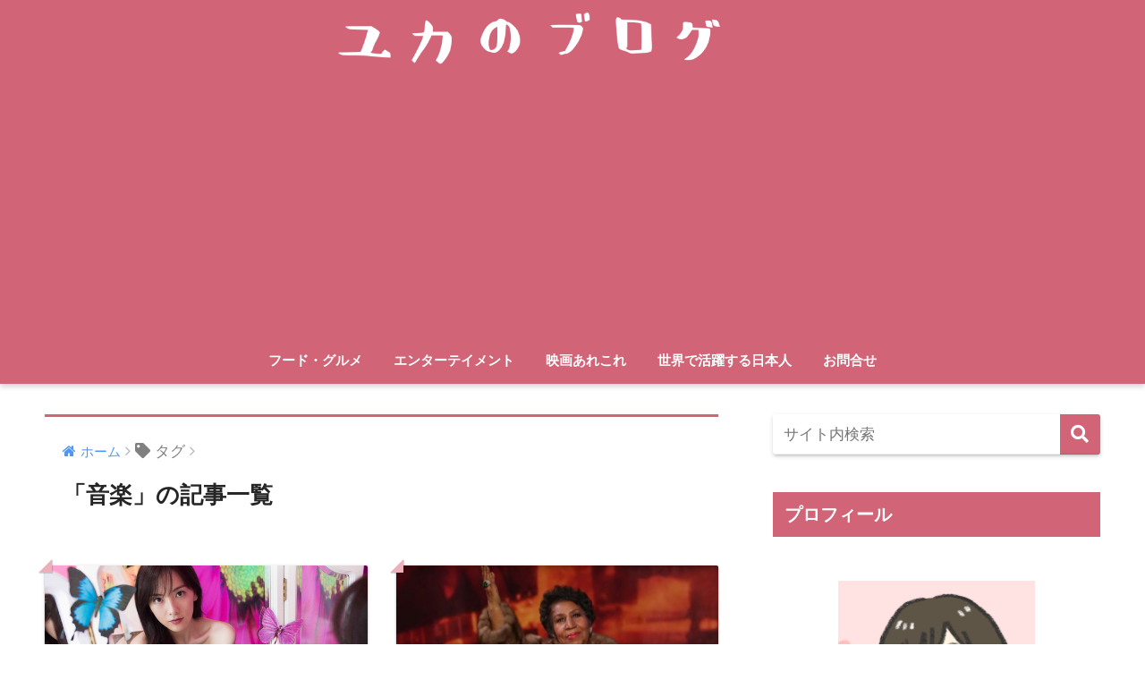

--- FILE ---
content_type: text/html; charset=UTF-8
request_url: https://yukadiary.com/tag/%E9%9F%B3%E6%A5%BD
body_size: 7580
content:
<!doctype html>
<!--[if lt IE 7]><html lang="ja" class="no-js lt-ie9 lt-ie8 lt-ie7"><![endif]-->
<!--[if (IE 7)&!(IEMobile)]><html lang="ja" class="no-js lt-ie9 lt-ie8"><![endif]-->
<!--[if (IE 8)&!(IEMobile)]><html lang="ja" class="no-js lt-ie9"><![endif]-->
<!--[if gt IE 8]><!--> <html lang="ja" class="no-js"><!--<![endif]-->
	<head>
		<meta charset="utf-8">
		<meta http-equiv="X-UA-Compatible" content="IE=edge">
		<meta name="HandheldFriendly" content="True">
		<meta name="MobileOptimized" content="320">
		<meta name="viewport" content="width=device-width, initial-scale=1"/>
		<meta name="msapplication-TileColor" content="#d16477">
        <meta name="theme-color" content="#d16477">
		<link rel="pingback" href="https://yukadiary.com/xmlrpc.php">
		<title>「音楽」の記事一覧 | ユカのブログ</title>
<link rel='dns-prefetch' href='//ajax.googleapis.com' />
<link rel='dns-prefetch' href='//fonts.googleapis.com' />
<link rel='dns-prefetch' href='//s.w.org' />
<link rel="alternate" type="application/rss+xml" title="ユカのブログ &raquo; フィード" href="https://yukadiary.com/feed" />
<link rel="alternate" type="application/rss+xml" title="ユカのブログ &raquo; コメントフィード" href="https://yukadiary.com/comments/feed" />
		<script type="text/javascript">
			window._wpemojiSettings = {"baseUrl":"https:\/\/s.w.org\/images\/core\/emoji\/12.0.0-1\/72x72\/","ext":".png","svgUrl":"https:\/\/s.w.org\/images\/core\/emoji\/12.0.0-1\/svg\/","svgExt":".svg","source":{"concatemoji":"https:\/\/yukadiary.com\/wp-includes\/js\/wp-emoji-release.min.js"}};
			/*! This file is auto-generated */
			!function(e,a,t){var n,r,o,i=a.createElement("canvas"),p=i.getContext&&i.getContext("2d");function s(e,t){var a=String.fromCharCode;p.clearRect(0,0,i.width,i.height),p.fillText(a.apply(this,e),0,0);e=i.toDataURL();return p.clearRect(0,0,i.width,i.height),p.fillText(a.apply(this,t),0,0),e===i.toDataURL()}function c(e){var t=a.createElement("script");t.src=e,t.defer=t.type="text/javascript",a.getElementsByTagName("head")[0].appendChild(t)}for(o=Array("flag","emoji"),t.supports={everything:!0,everythingExceptFlag:!0},r=0;r<o.length;r++)t.supports[o[r]]=function(e){if(!p||!p.fillText)return!1;switch(p.textBaseline="top",p.font="600 32px Arial",e){case"flag":return s([127987,65039,8205,9895,65039],[127987,65039,8203,9895,65039])?!1:!s([55356,56826,55356,56819],[55356,56826,8203,55356,56819])&&!s([55356,57332,56128,56423,56128,56418,56128,56421,56128,56430,56128,56423,56128,56447],[55356,57332,8203,56128,56423,8203,56128,56418,8203,56128,56421,8203,56128,56430,8203,56128,56423,8203,56128,56447]);case"emoji":return!s([55357,56424,55356,57342,8205,55358,56605,8205,55357,56424,55356,57340],[55357,56424,55356,57342,8203,55358,56605,8203,55357,56424,55356,57340])}return!1}(o[r]),t.supports.everything=t.supports.everything&&t.supports[o[r]],"flag"!==o[r]&&(t.supports.everythingExceptFlag=t.supports.everythingExceptFlag&&t.supports[o[r]]);t.supports.everythingExceptFlag=t.supports.everythingExceptFlag&&!t.supports.flag,t.DOMReady=!1,t.readyCallback=function(){t.DOMReady=!0},t.supports.everything||(n=function(){t.readyCallback()},a.addEventListener?(a.addEventListener("DOMContentLoaded",n,!1),e.addEventListener("load",n,!1)):(e.attachEvent("onload",n),a.attachEvent("onreadystatechange",function(){"complete"===a.readyState&&t.readyCallback()})),(n=t.source||{}).concatemoji?c(n.concatemoji):n.wpemoji&&n.twemoji&&(c(n.twemoji),c(n.wpemoji)))}(window,document,window._wpemojiSettings);
		</script>
		<style type="text/css">
img.wp-smiley,
img.emoji {
	display: inline !important;
	border: none !important;
	box-shadow: none !important;
	height: 1em !important;
	width: 1em !important;
	margin: 0 .07em !important;
	vertical-align: -0.1em !important;
	background: none !important;
	padding: 0 !important;
}
</style>
	<link rel='stylesheet' id='wp-block-library-css'  href='https://yukadiary.com/wp-includes/css/dist/block-library/style.min.css' type='text/css' media='all' />
<link rel='stylesheet' id='contact-form-7-css'  href='https://yukadiary.com/wp-content/plugins/contact-form-7/includes/css/styles.css' type='text/css' media='all' />
<link rel='stylesheet' id='sng-stylesheet-css'  href='https://yukadiary.com/wp-content/themes/sango-theme/style.css?ver15' type='text/css' media='all' />
<link rel='stylesheet' id='sng-option-css'  href='https://yukadiary.com/wp-content/themes/sango-theme/entry-option.css?ver15' type='text/css' media='all' />
<link rel='stylesheet' id='poripu-style-css'  href='https://yukadiary.com/wp-content/themes/sango-theme-poripu/poripu-style.css' type='text/css' media='all' />
<link rel='stylesheet' id='child-style-css'  href='https://yukadiary.com/wp-content/themes/sango-theme-poripu/style.css' type='text/css' media='all' />
<link rel='stylesheet' id='ofi-css'  href='https://yukadiary.com/wp-content/themes/sango-theme-poripu/library/css/ofi.css' type='text/css' media='all' />
<link rel='stylesheet' id='sng-googlefonts-css'  href='//fonts.googleapis.com/css?family=Quicksand%3A500%2C700' type='text/css' media='all' />
<link rel='stylesheet' id='sng-fontawesome-css'  href='https://yukadiary.com/wp-content/themes/sango-theme/library/fontawesome/css/font-awesome.min.css' type='text/css' media='all' />
<link rel='stylesheet' id='ripple-style-css'  href='https://yukadiary.com/wp-content/themes/sango-theme/library/ripple/rippler.min.css' type='text/css' media='all' />
<script type='text/javascript' src='https://ajax.googleapis.com/ajax/libs/jquery/2.2.4/jquery.min.js'></script>
<script type='text/javascript' src='https://yukadiary.com/wp-content/themes/sango-theme-poripu/library/js/ofi.min.js'></script>
<script type='text/javascript' src='https://yukadiary.com/wp-content/themes/sango-theme-poripu/library/js/prp-ofi.js'></script>
<script type='text/javascript' src='https://yukadiary.com/wp-content/themes/sango-theme/library/js/modernizr.custom.min.js'></script>
<link rel='https://api.w.org/' href='https://yukadiary.com/wp-json/' />
<link rel="EditURI" type="application/rsd+xml" title="RSD" href="https://yukadiary.com/xmlrpc.php?rsd" />
<meta name="robots" content="noindex,follow" /><script>
  (function(i,s,o,g,r,a,m){i['GoogleAnalyticsObject']=r;i[r]=i[r]||function(){
  (i[r].q=i[r].q||[]).push(arguments)},i[r].l=1*new Date();a=s.createElement(o),
  m=s.getElementsByTagName(o)[0];a.async=1;a.src=g;m.parentNode.insertBefore(a,m)
  })(window,document,'script','//www.google-analytics.com/analytics.js','ga');
  ga('create', 'UA-53514971-1', 'auto');
  ga('send', 'pageview');
</script>
<style type="text/css" id="custom-background-css">
body.custom-background { background-color: #ffffff; }
</style>
	<style>
a {color: #4f96f6;}
.main-c {color: #d16477;}
.main-bc {background-color: #d16477;}
.main-bdr,#inner-content .main-bdr {border-color:  #d16477;}
.pastel-bc , #inner-content .pastel-bc {background-color: #ffd3dd;}
.accent-c {color: #fad25a;}
.accent-bc {background-color: #fad25a;}
.header,#footer-menu,.drawer__title {background-color: #d16477;}
#logo a {color: #FFF;}
.desktop-nav li a , .mobile-nav li a, #footer-menu a ,.copyright, #drawer__open,.drawer__title {color: #FFF;}
.drawer__title .close span, .drawer__title .close span:before {background: #FFF;}
.desktop-nav li:after {background: #FFF;}
.mobile-nav .current-menu-item {border-bottom-color: #FFF;}
.widgettitle {color: #ffffff;background-color:#d16477;}
.footer {background-color: #515967;}
.footer, .footer a, .footer .widget ul li a {color: #ffffff;}
.body_bc {background-color: #ffffff;}#toc_container .toc_title, #footer_menu .raised, .pagination a, .pagination span, #reply-title:before , .entry-content blockquote:before ,.main-c-before li:before ,.main-c-b:before{color: #d16477;}
#searchsubmit, #toc_container .toc_title:before, .cat-name, .pre_tag > span, .pagination .current, #submit ,.withtag_list > span,.main-bc-before li:before {background-color: #d16477;}
#toc_container, h3 ,.li-mainbdr ul,.li-mainbdr ol {border-color: #d16477;}
.search-title .fa-search ,.acc-bc-before li:before {background: #fad25a;}
.li-accentbdr ul, .li-accentbdr ol {border-color: #fad25a;}
.pagination a:hover ,.li-pastelbc ul, .li-pastelbc ol {background: #ffd3dd;}
body {font-size: 100%;}
@media only screen and (min-width: 481px) {
body {font-size: 107%;}
}
@media only screen and (min-width: 1030px) {
body {font-size: 107%;}
}
.totop {background: #fad15a;}
.header-info a {color: #FFF; background: linear-gradient(95deg,#738bff,#85e3ec);}
.fixed-menu ul {background: #FFF;}
.fixed-menu a {color: #a2a7ab;}
.fixed-menu .current-menu-item a , .fixed-menu ul li a.active {color: #6bb6ff;}
.post-tab {background: #FFF;} .post-tab>div {color: #a7a7a7} .post-tab > div.tab-active{background: linear-gradient(45deg,#bdb9ff,#67b8ff)}
</style>
<style>
/* 吹き出し右 */
.right .sc {
    background:#78ce56; /* ふきだしの中の色 */
    border: solid 2px #78ce56; /* ふきだしの線の色 */
    color: #fff; /* 文字の色 */
}
.right .sc:before,
.right .sc:after {
    border-left-color:#78ce56;
}
/* ふきだし左 */
.sc {
    background: #eee; /* ふきだしの中の色 */
    border: solid 2px #eee; /* ふきだしの線の色 */
    color: #000; /* 文字の色 */
}
.sc:before,
.sc:after {
    border-right: 12px solid #eee; /* ふきだしの線の色 */
}
/* wppのランキングカラーをアクセントカラーに */
.my-widget.show_num li:nth-child(-n+3):before {
    background: #fad25a;
}
/* topオススメの下線をアクセントカラーに */
div.osusume-b {
    border-bottom: solid 3px #fad25a;
}
div.shinchaku-b {
    border-bottom: solid 3px #d16477;
}
</style>
<link rel="stylesheet" id="prp-fontawesome5-all" href="//use.fontawesome.com/releases/v5.2.0/css/all.css" type="text/css" media="all">
<link rel="stylesheet" id="prp-fontawesome5-v4-shims" href="//use.fontawesome.com/releases/v5.2.0/css/v4-shims.css" type="text/css" media="all">
        		<script async src="//pagead2.googlesyndication.com/pagead/js/adsbygoogle.js"></script>
<script>
     (adsbygoogle = window.adsbygoogle || []).push({
          google_ad_client: "ca-pub-4889277737020036",
          enable_page_level_ads: true
     });
</script>			</head>
	<body class="archive tag tag-61 custom-background">
		<div id="container">
			<header class="header header--center">
								<div id="inner-header" class="wrap cf">
										<p id="logo" class="h1 dfont">
						<a href="https://yukadiary.com"><img src="https://yukadiary.com/wp-content/uploads/2019/01/ユカのブログ.png" alt="ユカのブログ"></a>
					</p>
					<nav class="desktop-nav clearfix"><ul id="menu-%e3%83%98%e3%83%83%e3%83%80%e3%83%bc%e4%b8%8b" class="menu"><li id="menu-item-7284" class="menu-item menu-item-type-taxonomy menu-item-object-category menu-item-7284"><a href="https://yukadiary.com/category/food">フード・グルメ</a></li>
<li id="menu-item-7285" class="menu-item menu-item-type-taxonomy menu-item-object-category menu-item-7285"><a href="https://yukadiary.com/category/entertainment">エンターテイメント</a></li>
<li id="menu-item-7286" class="menu-item menu-item-type-taxonomy menu-item-object-category menu-item-7286"><a href="https://yukadiary.com/category/movie">映画あれこれ</a></li>
<li id="menu-item-7287" class="menu-item menu-item-type-taxonomy menu-item-object-category menu-item-7287"><a href="https://yukadiary.com/category/the-world">世界で活躍する日本人</a></li>
<li id="menu-item-7288" class="menu-item menu-item-type-post_type menu-item-object-page menu-item-7288"><a href="https://yukadiary.com/%e3%81%8a%e5%95%8f%e5%90%88%e3%81%9b">お問合せ</a></li>
</ul></nav>				</div>
							</header>
				<div id="content">
		<div id="inner-content" class="wrap cf">
			<main id="main" class="m-all t-2of3 d-5of7 cf" role="main">
				<div id="archive_header" class="main-bdr">
	<nav id="breadcrumb"><ul itemscope itemtype="http://schema.org/BreadcrumbList"><li itemprop="itemListElement" itemscope itemtype="http://schema.org/ListItem"><a href="https://yukadiary.com" itemprop="item"><span itemprop="name">ホーム</span></a><meta itemprop="position" content="1" /></li><li><i class="fa fa-tag"></i> タグ</li></ul></nav>			<h1>「音楽」の記事一覧</h1>
		</div>        		<div class="cardtype cf">
								                					<article class="cardtype__article">
						<a class="cardtype__link" href="https://yukadiary.com/6494.html">
							<p class="cardtype__img">
								<img src="https://yukadiary.com/wp-content/uploads/2016/06/news_xlarge_jy_photo_1_s.jpg" alt="知英（ジヨン）月９主題歌「好きな人がいること」PV可愛い！蜷川実花演出！">
							</p>
							<div class="cardtype__article-info">
																<time class="updated entry-time dfont" datetime="2016-06-26">2016.06.26 Sun</time>
																<h2>知英（ジヨン）月９主題歌「好きな人がいること」PV可愛い！蜷川実花演出！</h2>
							</div>
													</a>
										</article>
			                					<article class="cardtype__article">
						<a class="cardtype__link" href="https://yukadiary.com/6327.html">
							<p class="cardtype__img">
								<img src="https://yukadiary.com/wp-content/uploads/2016/06/aretha.jpg" alt="『スカッとジャパン』ED曲の洋楽は何て言ってる？歌っているのは伝説級ソウルシンガー！">
							</p>
							<div class="cardtype__article-info">
																<time class="updated entry-time dfont" datetime="2016-06-13">2016.06.13 Mon</time>
																<h2>『スカッとジャパン』ED曲の洋楽は何て言ってる？歌っているのは伝説級ソウルシンガー！</h2>
							</div>
													</a>
										</article>
			                					<article class="cardtype__article">
						<a class="cardtype__link" href="https://yukadiary.com/6245.html">
							<p class="cardtype__img">
								<img src="https://yukadiary.com/wp-content/uploads/2016/06/christina-e1465650743410.jpg" alt="クリスティーナ・グリミー代表曲は？プロフィールと経歴まとめ！【動画】">
							</p>
							<div class="cardtype__article-info">
																<time class="updated entry-time dfont" datetime="2016-06-11">2016.06.11 Sat</time>
																<h2>クリスティーナ・グリミー代表曲は？プロフィールと経歴まとめ！【動画】</h2>
							</div>
													</a>
										</article>
			                					<article class="cardtype__article">
						<a class="cardtype__link" href="https://yukadiary.com/6142.html">
							<p class="cardtype__img">
								<img src="https://yukadiary.com/wp-content/themes/sango-theme/library/images/default_small.jpg" alt="越野アンナ、HARUHIの本名は？小林武史がakkoとの娘２人をプロデュース！">
							</p>
							<div class="cardtype__article-info">
																<time class="updated entry-time dfont" datetime="2016-06-08">2016.06.08 Wed</time>
																<h2>越野アンナ、HARUHIの本名は？小林武史がakkoとの娘２人をプロデュース！</h2>
							</div>
													</a>
										</article>
			                					<article class="cardtype__article">
						<a class="cardtype__link" href="https://yukadiary.com/5846.html">
							<p class="cardtype__img">
								<img src="https://yukadiary.com/wp-content/uploads/2016/04/piano.jpg" alt="『羊と鋼の森』 あらすじﾄ感想・評価　ピアノ調律師の生きる世界とは？">
							</p>
							<div class="cardtype__article-info">
																<time class="updated entry-time dfont" datetime="2016-04-21">2016.04.21 Thu</time>
																<h2>『羊と鋼の森』 あらすじﾄ感想・評価　ピアノ調律師の生きる世界とは？</h2>
							</div>
													</a>
										</article>
			                					<article class="cardtype__article">
						<a class="cardtype__link" href="https://yukadiary.com/5730.html">
							<p class="cardtype__img">
								<img src="https://yukadiary.com/wp-content/uploads/2016/04/tanaka-kouhei.jpg" alt="田中公平さんの経歴がスゴイ！医者の息子がアニソン作曲家へ！代表曲はあのアニメ！">
							</p>
							<div class="cardtype__article-info">
																<time class="updated entry-time dfont" datetime="2016-04-07">2016.04.07 Thu</time>
																<h2>田中公平さんの経歴がスゴイ！医者の息子がアニソン作曲家へ！代表曲はあのアニメ！</h2>
							</div>
													</a>
										</article>
			                					<article class="cardtype__article">
						<a class="cardtype__link" href="https://yukadiary.com/5591.html">
							<p class="cardtype__img">
								<img src="https://yukadiary.com/wp-content/uploads/2016/04/garigari.png" alt="ガリガリ君の赤城乳業CM「値上げ」の歌が気になる！高田渡さんの名曲らしいが・・・">
							</p>
							<div class="cardtype__article-info">
																<time class="updated entry-time dfont" datetime="2016-04-01">2016.04.01 Fri</time>
																<h2>ガリガリ君の赤城乳業CM「値上げ」の歌が気になる！高田渡さんの名曲らしいが・・・</h2>
							</div>
													</a>
										</article>
			                					<article class="cardtype__article">
						<a class="cardtype__link" href="https://yukadiary.com/5028.html">
							<p class="cardtype__img">
								<img src="https://yukadiary.com/wp-content/uploads/2016/02/rfprofile_main.jpg" alt="オリラジ「パーフェクトヒューマン」作詞作曲は？RADIOFISHプロジェクトって何!？">
							</p>
							<div class="cardtype__article-info">
																<time class="updated entry-time dfont" datetime="2016-02-18">2016.02.18 Thu</time>
																<h2>オリラジ「パーフェクトヒューマン」作詞作曲は？RADIOFISHプロジェクトって何!？</h2>
							</div>
													</a>
										</article>
			                					<article class="cardtype__article">
						<a class="cardtype__link" href="https://yukadiary.com/5020.html">
							<p class="cardtype__img">
								<img src="https://yukadiary.com/wp-content/uploads/2016/02/Ed-2.jpg" alt="エド・シーラン（Ed Sheeran）おすすめ曲！グラミー賞おめでとう！！">
							</p>
							<div class="cardtype__article-info">
																<time class="updated entry-time dfont" datetime="2016-02-16">2016.02.16 Tue</time>
																<h2>エド・シーラン（Ed Sheeran）おすすめ曲！グラミー賞おめでとう！！</h2>
							</div>
													</a>
										</article>
			                					<article class="cardtype__article">
						<a class="cardtype__link" href="https://yukadiary.com/4737.html">
							<p class="cardtype__img">
								<img src="https://yukadiary.com/wp-content/uploads/2015/09/against-the-current.jpg" alt="YouTube発「アゲインスト・ザ・カレント」メンバープロフィール！">
							</p>
							<div class="cardtype__article-info">
																<time class="updated entry-time dfont" datetime="2015-09-11">2015.09.11 Fri</time>
																<h2>YouTube発「アゲインスト・ザ・カレント」メンバープロフィール！</h2>
							</div>
													</a>
										</article>
					</div>
		<nav class="pagination dfont"><ul class='page-numbers'>
	<li><span aria-current="page" class="page-numbers current">1</span></li>
	<li><a class="page-numbers" href="https://yukadiary.com/tag/%E9%9F%B3%E6%A5%BD/page/2">2</a></li>
	<li><a class="next page-numbers" href="https://yukadiary.com/tag/%E9%9F%B3%E6%A5%BD/page/2"><i class="fa fa-chevron-right"></i></a></li>
</ul>
</nav>				</main>
				<div id="sidebar1" class="sidebar m-all t-1of3 d-2of7 last-col cf" role="complementary">
	<aside>
		<div class="insidesp">
			<div id="notfix">
				<div id="search-5" class="widget widget_search"><form role="search" method="get" id="searchform" class="searchform" action="https://yukadiary.com/">
    <div>
        <input type="search" placeholder="サイト内検索" id="s" name="s" value="" />
        <button type="submit" id="searchsubmit" ><i class="fa fa-search"></i>
        </button>
    </div>
</form></div><div id="text-2" class="widget widget_text"><h4 class="widgettitle dfont">プロフィール</h4>			<div class="textwidget"><p><center><br />
<img src="https://yukadiary.com/wp-content/uploads/2019/01/ユカicon.png" width="220" height="210" align="center" /></center>&nbsp;</p>
<p>どうも、ユカです。</p>
<p>映画や漫画が好きです。</p>
<p>食べることは、もっと好きです。</p>
<p>元ホテル調理師、現役百姓の東北民です。</p>
</div>
		</div><div id="categories-3" class="widget widget_categories"><h4 class="widgettitle dfont">カテゴリー</h4>		<ul>
				<li class="cat-item cat-item-297"><a href="https://yukadiary.com/category/super-food">スーパーフード</a>
</li>
	<li class="cat-item cat-item-14"><a href="https://yukadiary.com/category/beauty">美容・ダイエット</a>
</li>
	<li class="cat-item cat-item-12"><a href="https://yukadiary.com/category/food">フード・グルメ</a>
</li>
	<li class="cat-item cat-item-44"><a href="https://yukadiary.com/category/lifehack">ライフハック</a>
</li>
	<li class="cat-item cat-item-204"><a href="https://yukadiary.com/category/movie">映画あれこれ</a>
</li>
	<li class="cat-item cat-item-105"><a href="https://yukadiary.com/category/the-world">世界で活躍する日本人</a>
</li>
	<li class="cat-item cat-item-113"><a href="https://yukadiary.com/category/anime-comics">アニメ・漫画</a>
</li>
	<li class="cat-item cat-item-9"><a href="https://yukadiary.com/category/entertainment">エンターテイメント</a>
</li>
	<li class="cat-item cat-item-108"><a href="https://yukadiary.com/category/sports">スポーツ</a>
</li>
	<li class="cat-item cat-item-5"><a href="https://yukadiary.com/category/social-news">社会・ニュース</a>
</li>
	<li class="cat-item cat-item-125"><a href="https://yukadiary.com/category/season-event">季節のイベント</a>
</li>
	<li class="cat-item cat-item-373"><a href="https://yukadiary.com/category/health">健康・医療</a>
</li>
	<li class="cat-item cat-item-1"><a href="https://yukadiary.com/category/uncategorized">その他</a>
</li>
	<li class="cat-item cat-item-503"><a href="https://yukadiary.com/category/pc%e3%83%bb%e3%82%b9%e3%83%9e%e3%83%9b">PC・スマホ</a>
</li>
	<li class="cat-item cat-item-416"><a href="https://yukadiary.com/category/%e3%83%86%e3%83%ac%e3%83%93">テレビ</a>
</li>
	<li class="cat-item cat-item-513"><a href="https://yukadiary.com/category/%e4%b8%96%e7%95%8c%e3%81%ae%e3%83%8b%e3%83%a5%e3%83%bc%e3%82%b9">世界のニュース</a>
</li>
	<li class="cat-item cat-item-516"><a href="https://yukadiary.com/category/%e6%97%a5%e6%9c%ac%e3%81%ae%e3%81%93%e3%81%a0%e3%82%8f%e3%82%8a">日本のこだわり</a>
</li>
		</ul>
			</div>			</div>
					</div>
	</aside>
	</div>
		</div>
	</div>
			<footer class="footer">
								<div id="footer-menu">
															<div>
						<a class="footer-menu__btn dfont" id="footerlogo" href="https://yukadiary.com"><img src="https://yukadiary.com/wp-content/uploads/2019/01/ユカのブログ.png" alt="ユカのブログ"></a>
                    					</div>					<nav>
						<div class="footer-links cf"><ul id="menu-%e3%83%95%e3%83%83%e3%82%bf%e3%83%bc" class="nav footer-nav cf"><li id="menu-item-7289" class="menu-item menu-item-type-post_type menu-item-object-page menu-item-7289"><a href="https://yukadiary.com/page-6831">運営者情報</a></li>
<li id="menu-item-7290" class="menu-item menu-item-type-post_type menu-item-object-page menu-item-7290"><a href="https://yukadiary.com/%e3%81%8a%e5%95%8f%e5%90%88%e3%81%9b">お問合せ</a></li>
</ul></div>                        					</nav>
                    <p class="copyright dfont">
                         &copy; 2026                         ユカのブログ                        All rights reserved.
                    </p>
				</div>
			</footer>
		</div>
			<script type='text/javascript'>
/* <![CDATA[ */
var wpcf7 = {"apiSettings":{"root":"https:\/\/yukadiary.com\/wp-json\/contact-form-7\/v1","namespace":"contact-form-7\/v1"},"recaptcha":{"messages":{"empty":"\u3042\u306a\u305f\u304c\u30ed\u30dc\u30c3\u30c8\u3067\u306f\u306a\u3044\u3053\u3068\u3092\u8a3c\u660e\u3057\u3066\u304f\u3060\u3055\u3044\u3002"}}};
/* ]]> */
</script>
<script type='text/javascript' src='https://yukadiary.com/wp-content/plugins/contact-form-7/includes/js/scripts.js'></script>
<script type='text/javascript' src='https://yukadiary.com/wp-content/plugins/table-of-contents-plus/front.min.js'></script>
<script type='text/javascript' src='https://yukadiary.com/wp-content/themes/sango-theme/library/ripple/jquery.rippler.js'></script>
<script type='text/javascript' src='https://yukadiary.com/wp-includes/js/wp-embed.min.js'></script>
							</body>
</html>

--- FILE ---
content_type: text/html; charset=utf-8
request_url: https://www.google.com/recaptcha/api2/aframe
body_size: 268
content:
<!DOCTYPE HTML><html><head><meta http-equiv="content-type" content="text/html; charset=UTF-8"></head><body><script nonce="GtMmxSKgrPJBYL8qBZcAnQ">/** Anti-fraud and anti-abuse applications only. See google.com/recaptcha */ try{var clients={'sodar':'https://pagead2.googlesyndication.com/pagead/sodar?'};window.addEventListener("message",function(a){try{if(a.source===window.parent){var b=JSON.parse(a.data);var c=clients[b['id']];if(c){var d=document.createElement('img');d.src=c+b['params']+'&rc='+(localStorage.getItem("rc::a")?sessionStorage.getItem("rc::b"):"");window.document.body.appendChild(d);sessionStorage.setItem("rc::e",parseInt(sessionStorage.getItem("rc::e")||0)+1);localStorage.setItem("rc::h",'1769034065588');}}}catch(b){}});window.parent.postMessage("_grecaptcha_ready", "*");}catch(b){}</script></body></html>

--- FILE ---
content_type: text/css
request_url: https://yukadiary.com/wp-content/themes/sango-theme-poripu/style.css
body_size: 607
content:
/*
Theme Name:PORIPU tears for SANGO
Template:sango-theme
Theme Name:sango-theme-poripu
Theme URI:https://oldno07.com/poripu/
Author: マサオカ
Author URI:https://oldno07.com/
Description: SANGOの子テーマです。SANGO親テーマをインストールした状態で、本子テーマを適用してください。使い方は<a href="https://oldno07.com/poripu/">デモサイト</a>を御覧ください。
Version:1.03
/*--------------------------------------
ここから下にCSSを追加してください
--------------------------------------*/

/*--------------------------------------
  見出しh2
--------------------------------------*/
.entry-content h2{
position: relative;
background: #d16477;
box-shadow: 0px 0px 0px 5px #d16477;
border: dashed 2px #eddee1;
padding: 0.2em 0.5em;
color: #ffffff;
}

h2:after{
position: absolute;
content: '';
left: -7px;
top: -7px;
border-width: 0 0 15px 15px;
border-style: solid;
border-color: #fff #fff #edafb9;
box-shadow: 1px 1px 1px rgba(0, 0, 0, 0.15);
}
/*--------------------------------------
  見出しh3
--------------------------------------*/
.entry-content h3 {background: #f5dfe3; /*背景色*/
padding: 0.5em;/*文字周りの余白*/
color: #6a5a69;/*文字を白に*/
border-radius: 0.5em;/*角の丸み*/
}
/*--------------------------------------
  見出しh4
--------------------------------------*/
.entry-content h4 {

}


--- FILE ---
content_type: text/plain
request_url: https://www.google-analytics.com/j/collect?v=1&_v=j102&a=871154505&t=pageview&_s=1&dl=https%3A%2F%2Fyukadiary.com%2Ftag%2F%25E9%259F%25B3%25E6%25A5%25BD&ul=en-us%40posix&dt=%E3%80%8C%E9%9F%B3%E6%A5%BD%E3%80%8D%E3%81%AE%E8%A8%98%E4%BA%8B%E4%B8%80%E8%A6%A7%20%7C%20%E3%83%A6%E3%82%AB%E3%81%AE%E3%83%96%E3%83%AD%E3%82%B0&sr=1280x720&vp=1280x720&_u=IEBAAEABAAAAACAAI~&jid=261088245&gjid=808322584&cid=1495320416.1769034064&tid=UA-53514971-1&_gid=1309962063.1769034064&_r=1&_slc=1&z=470595052
body_size: -449
content:
2,cG-1G3CCRX2XK